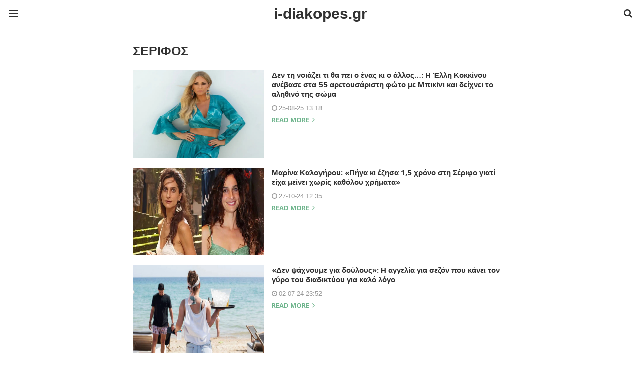

--- FILE ---
content_type: text/html; charset=UTF-8
request_url: https://www.i-diakopes.gr/label/serifos/amp/
body_size: 14126
content:
<!doctype html>
<html ⚡ lang="el">
<head>
	<meta charset="utf-8">
	<meta name="viewport" content="width=device-width">
	<script type="application/ld+json" class="penci-breadcrumb-schema">{"@context":"https:\/\/schema.org\/","@type":"BreadcrumbList","itemListElement":[{"@type":"ListItem","position":1,"item":{"@id":"https:\/\/www.i-diakopes.gr\/amp\/","name":"Home"}},{"@type":"ListItem","position":2,"item":{"@id":"https:\/\/www.i-diakopes.gr\/label\/serifos\/amp\/","name":"\u03a3\u0395\u03a1\u0399\u03a6\u039f\u03a3"}}]}</script><title>Ετικέτα: ΣΕΡΙΦΟΣ | i&#x2d;diakopes.gr</title>
		<link href="https://fonts.gstatic.com" rel="dns-prefetch preconnect" crossorigin>
<link href="https://fonts.googleapis.com" rel="dns-prefetch preconnect" crossorigin>
<link as="script" href="https://cdn.ampproject.org/v0.js" rel="preload">
<link rel="preload" href="https://maxcdn.bootstrapcdn.com/font-awesome/4.7.0/fonts/fontawesome-webfont.woff2?v=4.7.0" as="font" crossorigin>
<script async custom-element="amp-user-notification" src="https://cdn.ampproject.org/v0/amp-user-notification-0.1.js"></script><link rel="stylesheet" id="font-awesome-css" href="https://maxcdn.bootstrapcdn.com/font-awesome/4.7.0/css/font-awesome.min.css" type="text/css" media="all">
<script async custom-element="amp-sidebar" src="https://cdn.ampproject.org/v0/amp-sidebar-0.1.js"></script>
	<script async custom-element="amp-accordion" src="https://cdn.ampproject.org/v0/amp-accordion-0.1.js"></script><link rel="canonical" href="https://www.i-diakopes.gr/label/serifos" />
	<script src="https://cdn.ampproject.org/v0.js" async></script>
	<link rel="stylesheet" href="https://fonts.googleapis.com/css?family=Open+Sans:300,300italic,regular,italic,600,600italic,700,700italic,800,800italic&#038;display=optional">
	<link rel="stylesheet" href="https://fonts.googleapis.com/css?family=Roboto:100,100italic,300,300italic,regular,italic,500,500italic,700,700italic,900,900italic&#038;display=optional">
	<link rel="stylesheet" href="https://fonts.googleapis.com/css?family=Teko:300,400,500,600,700&#038;display=optional">
	<style amp-boilerplate>body{-webkit-animation:-amp-start 8s steps(1,end) 0s 1 normal both;-moz-animation:-amp-start 8s steps(1,end) 0s 1 normal both;-ms-animation:-amp-start 8s steps(1,end) 0s 1 normal both;animation:-amp-start 8s steps(1,end) 0s 1 normal both}@-webkit-keyframes -amp-start{from{visibility:hidden}to{visibility:visible}}@-moz-keyframes -amp-start{from{visibility:hidden}to{visibility:visible}}@-ms-keyframes -amp-start{from{visibility:hidden}to{visibility:visible}}@-o-keyframes -amp-start{from{visibility:hidden}to{visibility:visible}}@keyframes -amp-start{from{visibility:hidden}to{visibility:visible}}</style><noscript><style amp-boilerplate>body{-webkit-animation:none;-moz-animation:none;-ms-animation:none;animation:none}</style></noscript>
	<script type="application/ld+json">{"@context":"http:\/\/schema.org","@type":"WebSite","mainEntityOfPage":"https:\/\/www.i-diakopes.gr\/label\/serifos","publisher":{"@type":"Organization","name":"i-diakopes.gr","logo":{"@type":"ImageObject","url":"\/media\/2020\/07\/logo-i-diakopes.png","height":32,"width":32}},"headline":"29","datePublished":"2019-04-13T00:23:50+00:00","dateModified":"2019-04-13T00:23:50+00:00","author":{"@type":"Person","name":"Newsroom i-diakopes.gr"}}</script>
		
	<style amp-custom>
		*{ outline: none; text-decoration: none; box-sizing: border-box; }textarea, input[type="text"], input[type="email"], input[type="search"], input[type="button"], input[type="submit"]{ -webkit-appearance: none; border-radius: 0; -webkit-border-radius: 0; }.wrap a,.wrap a:active,.wrap a:visited{ text-decoration: none } .penci-google-adsense { margin: 0 0 30px; text-align: center; overflow: hidden; display: block; width: 100%; } strong, b { font-weight: 700; } h1{ font-size: 24px; } h2{ font-size: 20px; } h3{ font-size: 18px; } h4{ font-size: 16px; } h5{ font-size: 14px; } h6{ font-size: 12px; }.nopost-found{font-size: 15px; margin: 1em 0;text-align: center;}.search-label{margin-bottom: 16px;}.screen-reader-text { clip: rect(1px, 1px, 1px, 1px); position: absolute; height: 1px; width: 1px; overflow: hidden; } .screen-reader-text:focus { background-color: #f1f1f1; border-radius: 3px; box-shadow: 0 0 2px 2px rgba(0, 0, 0, 0.6); clip: auto; color: #21759b; display: block; font-size: 14px; font-weight: 700; height: auto; left: 5px; line-height: normal; padding: 15px 23px 14px; text-decoration: none; top: 5px; width: auto; z-index: 100000; }h1, h2, h3, h4, h5, h6 { clear: both; line-height: 1.3; font-family: 'Roboto', sans-serif; font-style: normal; font-weight: 600; } a{ background-color: transparent; transition: color 0.3s; text-decoration: none; vertical-align: baseline; } .byline, .updated:not(.published) { display: none; } .alignright { float: right; } .alignleft { float: left; } .aligncenter { display: block; margin-left: auto; margin-right: auto; }.amp-wp-enforced-sizes { max-width: 100%; margin: 0 auto; } .amp-wp-unknown-size img { object-fit: contain; }.amp-wp-content, .amp-wp-title-bar div { margin: 0 auto; max-width: 1170px; }body { background: #fff; color: #313131; font-size: 15px; line-height: 1.5; text-rendering: optimizeLegibility; -webkit-font-smoothing: antialiased; -moz-osx-font-smoothing: grayscale; word-wrap: break-word; margin: 0; overflow-x: hidden; } body, button, input, select, textarea { font-family: 'Roboto', sans-serif;font-weight: 400;font-size: 14px; } .penci-amp-wrapper { background: #ffffff; max-width: 780px; margin: 0 auto; } .penci-amp-wrapper .amp-slider { background: #ffffff; } p, ol, ul, figure { margin: 0 0 1em; padding: 0; } a,a:visited { color: #6eb48c; } a:hover,a:active,a:focus { color: #313131; } button, .button, input[type="button"], input[type="reset"], input[type="submit"] { border: 1px solid #6eb48c; border-radius: 0; background-color: #6eb48c; color: #ffffff; line-height: 36px; padding: 2px 15px 0; text-align: center; transition: all 0.25s; font-size: 14px; text-transform: uppercase; cursor: pointer; } button:hover, .button:hover, input[type="button"]:hover, input[type="reset"]:hover, input[type="submit"]:hover { opacity: 0.8; border-color: #6eb48c; background-color: #6eb48c; color: #ffffff; } .penci-inline-related-posts .penci-irp-heading { font-size: 16px; font-weight: bold; margin-bottom: 8px; display: block; } .penci-inline-related-posts .penci_post-meta { display: none; } blockquote { color: #313131; background: rgba(127,127,127,.125); border-left: 4px solid #6eb48c; margin: 8px 0 24px 0; padding: 16px; } blockquote p:last-child { margin-bottom: 0; } blockquote.alignleft { margin: 5px 10px 10px 0; } blockquote.alignright { margin: 5px 0 10px 10px; }.amp-wp-meta, .penci-amp-wp-header div, .wp-caption-text, .amp-wp-tax-category, .amp-wp-tax-tag, .amp-wp-comments-link, .penci-amp-footer p, .back-to-top { font-family:'Roboto', sans-serif; } .penci-amp-wp-header { background-color: #ffffff; overflow: hidden; } body.sticky-header { padding-top: 54px; } .sticky-header .penci-amp-wp-header { position: fixed; left: 0; right: 0; top: 0; z-index: 999; display: block; } .site-header .navbar-toggle { font-size: 21px; left: 0; } .penci-amp-wp-header .navbar-search, .penci-amp-wp-header .navbar-toggle, .penci-amp-wp-header .branding { color: #313131; } .penci-amp-wp-header .navbar-search .fa { top: 2px; position: relative; } .penci-amp-wp-header .branding { display: block; text-align: center; font-size: 30px; font-weight: 600; text-decoration: none; font-family: 'Teko', sans-serif; width: 100%; padding: 10px 55px; z-index: 9; height: 54px; line-height: 34px; box-sizing: border-box; } .penci-amp-wp-header .navbar-search, .penci-amp-wp-header .navbar-toggle { font-weight: normal; font-size: 18px; position: absolute; top: 0; z-index: 99; border: none; background: transparent; height: 54px; line-height: 52px; margin: 0; padding: 0; width: 52px; text-align: center; outline: 0; cursor: pointer; -webkit-transition: all .6s ease; -moz-transition: all .6s ease; -o-transition: all .6s ease; transition: all .6s ease; } .penci-amp-wp-header .navbar-toggle { font-size: 21px; left: 0; } .penci-amp-wp-header .navbar-search { font-size: 18px; right: 0; line-height: 48px; } .penci-amp-wp-header div { color: #313131; font-size: 1em; font-weight: 400; margin: 0 auto; padding: 0; position: relative; box-sizing: border-box; height:54px; } .penci-amp-wp-header a { color: #313131; text-decoration: none; } .penci-amp-wp-header .penci-amp-site-icon { padding: 2px 60px; box-sizing: border-box; max-height: 54px; display: flex; align-items: center; justify-content: center; overflow: hidden; } .penci-amp-wp-header .penci-amp-site-icon amp-img{ margin-left: auto; margin-right: auto; display:block; } .wrap { padding: 15px 15px 0; height: 100%; } .img-holder { position: relative; width: 100%; background: #ccc url(images/no-image.jpg); display: inline-block; vertical-align: top; background-repeat: no-repeat; background-position: center center; background-size: cover; -webkit-background-size: cover; -moz-background-size: cover; -o-background-size: cover; height: 100%; transition: transform .3s ease, opacity .3s; transition-timing-function: cubic-bezier(0.39, 0.76, 0.51, 0.56); } .img-holder:before{ display: block; content: ""; width: 100%; padding-top: 66.6667%; background: none ; box-shadow: none ; }.amp-slider{ background: #eee; direction: ltr; } .amp-slider a{ text-decoration: none; } .homepage-slider{ margin: 0 0 0; width: 100%; position: relative; max-width: 100%; }.rtl .amp-featured-slider .content-holder{ direction: rtl; } .amp-featured-slider .img-holder:after{ content: ""; position: absolute; top: 0; left: 0; width: 100%; height: 100%; background: #000; z-index: 1; bottom: 0; right: 0; background: linear-gradient(to bottom, transparent 50%, #000 90%); opacity: 0.9; transition: opacity 0.3s; } .amp-featured-slider .slider-item-not-caption .img-holder:after { content: none; } .gallery-feature-img-single .content-holder span{ color: #fff; } .penci-owl-featured-area .penci-slider__text { text-align: left; position: absolute; bottom: 0; padding: 20px 20px 9px; z-index: 99; } .amp-featured-slider .content-holder{ text-align: center; position: absolute; bottom: 0; padding: 0px 0 15px; z-index: 99; } .amp-featured-slider .content-holder a{ color: #fff; } .amp-featured-slider .content-holder h3{ margin: 20px 0 0; font-size: 22px; }.amp-wp-article { color: #313131; font-weight: 400; margin: 1.5em auto; max-width: 840px; overflow-wrap: break-word; word-wrap: break-word; } .amp-wp-article > p:last-child{ margin-bottom: 0; } .amp-wp-article-header { align-items: center; align-content: stretch; display: flex; flex-wrap: wrap; justify-content: space-between; margin: 1.5em 0 1.5em; } .amp-wp-title { color: #313131; display: block; flex: 1 0 100%; width: 100%; line-height: 1.2; margin-top: 9px; margin-bottom: 6px; } .post-image{ margin-bottom: 20px; } .amp-wp-meta { color: #999999; display: inline-block; flex: 2 1 50%; font-size: .875em; line-height: 1.5em; margin: 0; padding: 0; } .amp-wp-article-header .amp-wp-meta:last-of-type { text-align: right; } .amp-wp-article-header .amp-wp-meta:first-of-type { text-align: left; } .amp-wp-byline amp-img, .amp-wp-byline .amp-wp-author { display: inline-block; vertical-align: middle; } .amp-wp-byline amp-img { border: 1px solid #6eb48c; border-radius: 50%; position: relative; margin-right: 6px; } .amp-wp-posted-on { text-align: right; } .penci-amp-entry-meta{ color: #999999; line-height: 1.6; font-size: 13px; margin-top: 5px; } .penci-amp-entry-meta .entry-meta-item{ margin-right: 15px; display: inline-block; }.penci-amp-entry-meta .penci-amp-pviews{ display: none; }.penci-amp-entry-meta a, .penci-amp-entry-meta span, .penci-amp-entry-meta i { font-size: inherit; color: inherit; text-decoration: none; } .penci-amp-entry-meta i{ margin-right: 3px; }.penci-amp-entry-meta .entry-meta-item:last-child { margin-right: 0; } .amp-wp-article-featured-image { margin: 0 0 1em; } .amp-wp-article-featured-image amp-img { margin: 0 auto; } .amp-wp-article-content { margin: 0; } .amp-wp-article-content ul, .amp-wp-article-content ol { margin-left: 1em; } .amp-wp-article-content amp-img { margin: 0 auto; } .amp-wp-article-content amp-img.alignright, .amp-wp-article-content amp-img.alignleft { margin: 0 0 1em 0; } .amp-wp-article-content amp-img.alignright { display: inline; float: right; margin-left: 1.5em; } .amp-wp-article-content amp-img.alignleft { display: inline; float: left; margin-right: 1.5em; } .wp-caption { padding: 0; } .wp-caption.alignleft { margin-right: 16px; } .wp-caption.alignright { margin-left: 16px; } .wp-caption .wp-caption-text { color: #999999; font-size: 14px; line-height: 1.3; margin: 0; padding: .66em 10px .75em; text-align: center; }amp-iframe, amp-youtube, amp-instagram, amp-vine { background: #dedede; margin: 0 -16px 1.5em; } .amp-wp-iframe-placeholder { background: #dedede url( /app/plugins/penci-soledad-amp/assets/images/placeholder-icon.png ) no-repeat center 40%; background-size: 48px 48px; min-height: 48px; } /* Article Footer Meta */ .amp-wp-article-footer { padding-top: 20px; } .amp-wp-article-footer .amp-wp-meta { display: block; } .penci-amp-tags-links { margin: 10px 0 5px; width: 100%; overflow: hidden; display: block; } .penci-amp-tags-links a { float: left; display: inline-block; min-height: 24px; line-height: 24px; font-size: 10px; font-weight: 700; text-align: left; color: #999999; background: #ececec; transition: all 0.3s; margin: 0 2.5px 5px; text-transform: uppercase; padding-left: 10px; padding-right: 10px; } .penci-amp-tags-links a:hover { color: #999999; background: #ececec; } .penci-amp-tax-category { overflow: hidden; } .penci-amp-tax-category a { font-size: 13px; color: #6eb48c; line-height: 1.2; margin: 0 18px 0 0; padding-right: 10px; display: inline-block; vertical-align: top; background: none; transition: all 0.3s; -webkit-transition: all 0.3s; -moz-transition: all 0.3s; font-weight: normal; margin-bottom: 5px; position: relative; text-decoration: none; } .penci-amp-tax-category a:after { content: ""; display: inline-block; border: 1px solid; font-size: 12px; margin-left: 11px; position: absolute; top: 50%; margin-top: -3px; width: 3px; height: 3px; transform: rotate(45deg); -moz-transform: rotate(45deg); -webkit-transform: rotate(45deg); } .penci-amp-tax-category a:last-child:after { content: none; } .penci-amp-single .penci-social-buttons { margin-top: 19px; margin-bottom: 35px; display: block; border: 1px solid #dedede; padding: 10px 15px; } .penci-social-buttons .penci-social-share-text { text-transform: uppercase; font-weight: 700; margin-right: 20px; font-size: 14px; } .penci-social-buttons .penci-social-item { display: inline-block; margin: 5px 9px 5px 0; font-size: 14px; font-weight: normal; line-height: 32px; text-align: left; color: #ffffff; text-transform: none; height: 32px; border: 0; background-color: #0d47a1; padding: 0 12px; transition: opacity 0.3s; border-radius: 0; vertical-align: middle; } .penci-social-buttons .penci-social-item:last-child{ margin-right: 0; } .penci-social-buttons .penci-social-item .dt-share { display: none; } .penci-social-buttons .penci-social-item.twitter { background-color: #40c4ff; } .penci-social-buttons .penci-social-item.google_plus { background-color: #eb4026; } .penci-social-buttons .penci-social-item.instagram { background-color: #417096; } .penci-social-buttons .penci-social-item.pinterest { background-color: #C92228; } .penci-social-buttons .penci-social-item.vk{ background-color: #5181b8; } .penci-social-buttons .penci-social-item.ok{ background-color: #F18F00; } .penci-social-buttons .penci-social-item.pocket{ background-color: #ef4056; } .penci-social-buttons .penci-social-item.skype{ background-color: #00aff0; }.penci-social-buttons .penci-social-item.email { background-color: #a7a7a7; } .penci-social-buttons .penci-social-item.linkedin { background-color: #0077B5; } .penci-social-buttons .penci-social-item.tumblr { background-color: #34465d; } .penci-social-buttons .penci-social-item.reddit { background-color: #ff4500; } .penci-social-buttons .penci-social-item.stumbleupon { background-color: #ee4813; } .penci-social-buttons .penci-social-item.whatsapp { background-color: #00c853; } .penci-social-buttons .penci-social-item.telegram { background-color: #179cde; }.penci-post-pagination { width: 100%; margin: 0; overflow: hidden; padding: 0 0 30px; } .penci-post-pagination .prev-post-title { margin-top: -8px; } .penci-post-pagination span { color: #999999; display: inline-block; font-size: 10px; font-weight: bold; line-height: 2.4; text-transform: uppercase; } .penci-post-pagination span i { margin-right: 6px; } .penci-post-pagination span i.fa-angle-right { margin: 0 0 0 6px; } .penci-post-pagination h5 { font-size: 15px; line-height: 1.33; margin: 0; padding: 0 15px 0 0; position: relative; } .penci-post-pagination h5.next-title { padding: 0 0 0 15px; } .penci-post-pagination a { color: #6eb48c; } .penci-post-pagination a:hover { color: #6eb48c; } .pagi-text { margin-top: 6px; } .penci-post-pagination .prev-post, .penci-post-pagination .next-post { width: 100%; padding: 0; text-align: center; } .penci-post-pagination .prev-post + .next-post { padding-top: 20px; margin-top: 20px; padding-left: 0; width: 100%; border-top: 1px solid #dedede; } .penci-ajax-more .penci-block-ajax-more-button { width: 100%; } .penci-post-related{ border-top: 1px solid #dedede; overflow: hidden; margin: 0 0 20px; padding: 22px 0 0px; width: 100%; } .penci-amp-single .post-title-box { margin-bottom: 13px; } .post-title-box .post-box-title { font-size: 18px; text-transform: uppercase; position: relative; z-index: 10; display: inline-block; margin: 0; line-height: 1.67; color: #313131; } .penci-post-related .post-related_content { margin-left: -10px; margin-right: -10px; overflow: hidden; } .penci-post-related .post-related_content:after { content: " "; display: block; clear: both; width:100%; } .penci-post-related .item-related { width: 33.3333%; float: left; padding: 0 10px; } .penci-post-related .item-related h4 { margin: 15px 0 0; font-size: 15px; font-weight: 600; line-height: 1.3; } .penci-post-related .item-related h4 a{ color: #313131; } .amp-wp-comments-link { color: #999999; font-size: .875em; line-height: 1.5em; text-align: center; margin: 2.25em 0 1.5em; } .amp-wp-comments-link a { border-style: solid; border-color: #dedede; border-width: 1px 1px 2px; border-radius: 4px; background-color: transparent; color: #6eb48c; cursor: pointer; display: block; font-size: 14px; font-weight: 600; line-height: 18px; margin: 0 auto; max-width: 200px; padding: 11px 16px; text-decoration: none; width: 50%; -webkit-transition: background-color 0.2s ease; transition: background-color 0.2s ease; } .penci-amp-archive-page-header { padding: 15px 0px 9px; margin: 0 0 15px; font-weight: 500; position: relative; } .penci-amp-taxonomy-description { font-size: 13px; font-weight: normal; line-height: 1.5; margin-top: 10px; color: #777; } .penci-amp-taxonomy-description p{ margin:0; font-size: inherit; font-weight: inherit; color: inherit; } .penci-amp-archive-page-header .pre-title { font-size: 14px; margin-bottom: 3px; font-weight: 400; color: #868686; text-transform: capitalize; } .penci-amp-archive-page-header .archive-title { margin: 0; font-size: 25px; text-transform: capitalize; color: #313131; }.penci-archive__list_posts.listing-1 .article_content, .penci-archive__list_posts.listing-3 .article_content{ display: -webkit-box; display: -webkit-flex; display: -ms-flexbox; display: flex; -webkit-box-align: start; -webkit-align-items: flex-start; -ms-flex-align: start; align-items: flex-start; } .penci-archive__list_posts .penci-post-item{ margin-top: 20px; } .penci-archive__list_posts .penci-post-item-1{ margin-top: 0; } .penci-archive__list_posts .entry-media a, .penci-archive__list_posts .entry-media img{ display: block; } .penci-archive__list_posts.listing-1 .entry-media, .penci-archive__list_posts.listing-3 .entry-media{ margin-right: 15px; width: 35%; } .penci-archive__list_posts .penci-post-thumb{ width:100%; height: auto; } .penci-archive__list_posts.listing-1 .entry-text, .penci-archive__list_posts.listing-3 .entry-text{ flex: 1; } .penci-archive__list_posts.listing-1 .penci__post-title, .penci-archive__list_posts.listing-3 .penci__post-title{ font-size: 14px; margin-top: 0; margin-bottom: 0; position: relative; font-weight: 500; font-family: 'Roboto', sans-serif; }.penci-archive__list_posts .penci__post-title a{ color: #313131; text-decoration: none; } .penci-archive__list_posts .penci__post-title a:hover{ color: #6eb48c; } .penci-amp-wrapper .penci-archive__list_posts.listing-1 .post-excerpt, .penci-amp-wrapper .penci-archive__list_posts.listing-3 .post-excerpt{ display: none; } .penci-archive__list_posts .entry-meta{ margin-top: 9px; color: #999999; font-size: 13px; display:block; }.penci-archive__list_posts .entry-meta span{margin-right: 10px;color:inherit;}.penci-archive__list_posts .entry-meta span:last-child{margin-right:0;}.penci-archive__list_posts .entry-meta span a{ color: inherit; }.penci-archive__list_posts .penci-posted-on a{ color: inherit; } .penci-archive__list_posts .entry-meta .fa{ margin-right: 3px; } .penci-archive__list_posts .post-excerpt p:last-child{ margin-bottom:0; } .penci-archive__list_posts.listing-2 a.post-read-more, .penci-archive__list_posts.listing-3 .penci-post-item-1 a.post-read-more { margin-top: 10px; display: block; } .penci-archive__list_posts a.post-read-more { font-family: 'Roboto', sans-serif; font-weight: 600; text-decoration: none; padding: 0; border-radius: 33px; display: inline-block; line-height: 24px; margin-top: 8px; text-transform: uppercase; border: 0; padding: 0; font-size: 13px; line-height: 1; } .penci-archive__list_posts a.post-read-more .fa { margin-left: 3px; font-size: 15px; vertical-align: middle; top: -2px; position: relative; } .penci-archive__list_posts.listing-2 .penci__post-title, .penci-archive__list_posts.listing-3 .penci-post-item-1 .penci__post-title{ font-size: 17px; margin-top: 10px; margin-bottom: 0; position: relative; font-weight: 500; font-family: 'Roboto', sans-serif; } .penci-archive__list_posts.listing-2 .post-excerpt, .penci-archive__list_posts.listing-3 .penci-post-item-1 .post-excerpt{ font-size: 14px; line-height: 1.71; color: #666666; display:block; margin-top: 5px; } .penci-archive__list_posts.listing-2 .post-excerpt .link-more, .penci-archive__list_posts.listing-3 .penci-post-item-1 .post-excerpt .link-more{ display:none; } .penci-archive__list_posts.listing-3 .penci-post-item-1 .article_content { display:block; } .penci-archive__list_posts.listing-3 .penci-post-item-1 .entry-media { margin-right: 0; width: 100%; } .meta-none{ display: none; }.meta-show{ display: inline-block; }.penci-amp-comment { border-top: 1px solid #dedede; padding-top: 21px; margin-top: 26px; } .penci-post-item + .post-comments h3.comment-reply-title { padding-top: 0; } h3.comment-reply-title { padding-top: 32px; } .penci-comments-button { margin-top: 20px; padding-top: 20px; border-top: 1px solid #dedede; } .penci-comments-button a { display: block; width: 50%; margin-right: auto; margin-left: auto; line-height: 38px; padding: 0px 15px 0; font-weight: bold; } .penci-comments-button + .post-comments { display: none; } .penci-comments-button + .post-comments .comment-reply-title, .penci-post-related + .post-comments .comment-reply-title, .penci-post-related + .post-comments .post-title-box { margin-top: 20px; border-top: 1px solid #dedede; } .comments .comment { border-top: 1px solid #dedede; } .comments .comment .comment { border-top: 1px solid #dedede; } .comments > .comment:first-child, .comments .comment > .comment:first-child { border-top: none; } .thecomment { padding-top: 20px; padding-bottom: 0; display: table; width: 100%; } .comments > .comment:first-child > .thecomment { padding-top: 0; } .thecomment .author-img { display: none; } .thecomment .comment-text { margin-left: 0; position: relative; } .thecomment .comment-text span.author, .thecomment .comment-text span.author a { display: block; margin-top: -3px; margin-bottom: 5px; font-family: "Mukta Vaani", sans-serif; font-size: 18px; font-weight: bold; line-height: 1.33; text-align: left; color: #313131; } .thecomment .comment-text span.author a { display: inline-block; margin: 0; } .thecomment .comment-text span.author a:hover { color: #6eb48c; } .thecomment .comment-text span.date { font-size: 12px; color: #999999; display: block; } .thecomment .comment-text span.date i { margin-right: 5px; } .thecomment .comment-text em { font-size: 12px; display: block; color: orange; letter-spacing: 1px; margin: 5px 0 0; } .thecomment .comment-text em i { font-size: 14px; color: #f3bd00; } .thecomment .comment-content { margin: 15px 0; } .thecomment .comment-text span.reply { display: none; } .post-comments span.reply a { font-size: 11px; color: #999999; margin-left: 18px; font-family: "Raleway", sans-serif; font-weight: 500; -o-transition: .3s; -moz-transition: .3s; -webkit-transition: .3s; transition: .3s; text-transform: uppercase; line-height: 1; display: inline-block; text-align: center; } .post-comments span.reply a:hover { color: #6eb48c; } .comments .comment + #respond { margin-bottom: 20px; } #respond { overflow: hidden; position: relative; } .no-comment-yet #respond { padding-top: 0; border-top: 0; } #respond h3 { font-size: 18px; text-transform: uppercase; position: relative; z-index: 10; display: inline-block; margin: 0; width: 100%; font-size: 18px; font-weight: bold; line-height: 1.67; color: #313131; margin-bottom: 13px; } #respond h3 a { color: #000; display: inline-block; } #respond h3 small a { text-transform: uppercase; font-size: 12px; color: #999999; padding: 0; margin-left: 7px; letter-spacing: 0; -o-transition: .3s; -ms-transition: .3s; -moz-transition: .3s; -webkit-transition: .3s; transition: .3s; font-weight: 500; position: absolute; right: 0; } #respond #cancel-comment-reply-link { font-size: 11px; font-family: 'Roboto', sans-serif; font-weight: normal; } #respond h3 small a:hover { color: #313131; } #respond form#commentform, form.wpcf7-form { margin-left: -10px; margin-right: -10px; } .mc4wp-form label { text-align: left; margin-bottom: 10px; } #respond p.comment-form-author, #respond p.comment-form-email, #respond p.comment-form-url, .wpcf7 p.name, .wpcf7 p.email, .wpcf7 p.subject { width: 100%; padding: 0 10px; float: left; display: inline-block; margin: 0; } #respond p.comment-form-comment, .wpcf7 p.message { clear: both; margin: 0 10px; }form.comment-form > p, form.comment-form > div, form.comment-form > input, form.comment-form > textarea, form.comment-form > label, form.comment-form > span, form.wpcf7-form > div, form.wpcf7-form > p, form.wpcf7-form > input, form.wpcf7-form > textarea, form.wpcf7-form > label, form.wpcf7-form > span, form#commentform > p, form#commentform > div, form#commentform > input, form#commentform > textarea, form#commentform > label, form#commentform > span { margin: 0 14px; } form#commentform > input[type="checkbox"] { margin-left: 14px; margin-right: 14px; } .captchaSizeDivLarge { clear: both; } label#captcha_code_label { display: inline-block; } .woocommerce div.product .woocommerce-tabs .panel #respond p.comment-form-author, .woocommerce div.product .woocommerce-tabs .panel #respond p.comment-form-email { padding: 0; } .penci-amp-single-product .entry-meta-hide, .woocommerce .penci-product-item .entry-meta-hide { display: none; } .woocommerce #review_form #respond p { margin: 10px 14px; } .woocommerce #review_form #respond p.stars { margin-left: 0; margin-right: 0; } #respond label, .wpcf7 label { color: #939393; font-size: 12px; display: block; text-transform: uppercase; font-weight: bold; letter-spacing: 1px; margin-bottom: 8px; } #respond p.form-submit, .wpcf7 p.submit { margin: 0 10px; } .button.add-comment, #respond input, .wpcf7 input, .widget_wysija input { padding: 12px 19px 11px; max-width: 100%; border: 1px solid #dedede; margin-bottom: 19px; width: 100%; max-height: 40px; font-size: 12px; line-height: 1.3; color: #999999; } .wpcf7 input[type="checkbox"]{ width: auto; } #respond input:focus, .wpcf7 input:focus { outline: none; } .jetpack_subscription_widget #subscribe-email input { width: 100% ; padding: 12px 19px 11px; margin-top: 10px; } #respond textarea, .wpcf7 textarea { padding: 12px 19px 11px; border: 1px solid #dedede; width: 100%; min-height: 120px; font-size: 12px; margin-bottom: 19px; outline: none; vertical-align: top; font-size: 12px; line-height: 1.3; background: transparent; color: #999999; } #respond textarea:focus, .wpcf7 textarea:focus { outline: none; } .button.add-comment, #respond #submit, .wpcf7 input[type="submit"], .widget_wysija input[type="submit"] {     text-decoration: none;text-transform: uppercase; border-radius: 0; display: inline-block; transition: all .3s; cursor: pointer; width: auto; min-width: 91px; margin: 0; border: none; line-height: 1; font-size: 14px; font-weight: bold; color: #ffffff; } .button.add-comment, #respond #submit:hover, .wpcf7 input[type="submit"]:hover, .widget_wysija input[type="submit"]:hover { color: #fff; } .contact-form input[type=email], .contact-form input[type=text] { max-width: 300px; width: 100%; padding: 10px 15px; }.penci-amp-footer { border-top: 1px solid #dedede; margin: calc(1.5em - 1px) -15px 0; clear: both; } .penci-amp-footer-nav { padding: 7px 15px; } .penci-amp-footer .penci-amp-footer-container { margin: 0 auto; max-width: calc(840px - 32px); padding: 0; position: relative; } .penci-footer-navigation { list-style: none; margin: 0; padding: 0; text-align: center; } .penci-footer-navigation li { display: inline-block; margin: 0 8px 5px; line-height: 1.3; } .penci-footer-navigation ul.sub-menu{ display: none; } .penci-footer-navigation a { color: #313131; font-family: 'Roboto', sans-serif; font-weight: 400; font-size: 14px; } .penci-footer-navigation a:hover { color: #6eb48c; } .penci-footer-navigation li li { display: none; } .penci-footer-navigation .fa { margin-right: 5px; } .penci-amp-footer h2 { font-size: 1em; line-height: 1.375em; margin: 0 0 .5em; } .penci-amp-footer p { color: #999999; font-size: .8em; margin: 0 85px 0 0; } .penci-amp-footer a { text-decoration: none; } .footer__copyright_menu a{ color : #fff; } .footer__copyright_menu a:hover { color: #6eb48c; } .back-to-top { bottom: 1.275em; font-size: .8em; font-weight: 600; line-height: 2em; position: absolute; right: 16px; top:7px; } .back-to-top .fa{ margin-left: 5px; } .penci-amp-main-link { text-align: center; padding: 17px 10px; } .penci-amp-main-link a { color: #ffffff; text-decoration: none; padding: 1px 14px 0; display: inline-block; border: 0; border-radius: 0; line-height: 28px; font-size: 11px; font-weight: 400; transition: all 0.3s; letter-spacing: 0; text-transform: uppercase; background: #6eb48c; } .penci-amp-main-link .fa{ padding-right: 2px; font-size: 10px; } .penci-amp-main-link a:hover { opacity: 0.8; } .footer__copyright_menu {min-height: 36px;clear: both; overflow: hidden; background: #212121; padding-left: 15px; position: relative; padding-top: 11px; padding-bottom: 11px; line-height: 1.3; text-align: left; color: #414141; }.sidebar-nav-social .screen-reader-text { clip: rect(1px, 1px, 1px, 1px); position: absolute; height: 1px; width: 1px; overflow: hidden; } .mobile-sidebar { padding: 5px 15px 15px; width:270px; max-width: 100%; background :#fff; } .mobile-sidebar::-webkit-scrollbar { width: 6px; background: #848484; } .mobile-sidebar::-webkit-scrollbar-thumb { background-color: #313131; border-radius:0; -webkit-border-radius:0; -moz-border-radius:0; } .mobile-sidebar::-webkit-scrollbar-corner { background-color: #DEDEDE; } #close-sidebar-nav { border: 0; background: transparent; position: absolute; top: 5px; right: 10px; z-index: 100; padding:0; } #close-sidebar-nav i { width: 24px; height: 24px; background-color: #fff; line-height: 24px; text-align: center; border-radius: 12px; font-size: 14px; vertical-align: top; color: #313131; } .mobile-sidebar .mobile-navigation { clear: both; } .mobile-sidebar .primary-menu-mobile { margin: 0; padding: 0; list-style: none; } .mobile-sidebar .primary-menu-mobile li > ul, .mobile-sidebar .primary-menu-mobile li > ol { margin-bottom: 0; } .mobile-sidebar .primary-menu-mobile li { display: block; border-bottom: 1px solid #dedede; } .mobile-sidebar .primary-menu-mobile > li:last-child, .mobile-sidebar .primary-menu-mobile ul > li:last-child { border-bottom: none; } .mobile-sidebar .primary-menu-mobile li.penci-mega-menu .dropdown-toggle, .mobile-sidebar .primary-menu-mobile li.penci-mega-menu .sub-menu{ display: none; } .mobile-sidebar .primary-menu-mobile li. { position: relative; } .mobile-sidebar .primary-menu-mobile li a { font-size: 14px; font-weight: normal; letter-spacing: 0; text-transform: uppercase; color: #212121; margin: 0; position: relative; padding: 12px 0 12px 0; display: block; line-height: 1.3em; text-decoration: none; } .mobile-sidebar .primary-menu-mobile li.menu-item-has-children a { padding-right: 17px; } .mobile-sidebar .primary-menu-mobile li a:hover { color: #6eb48c; } .mobile-sidebar .primary-menu-mobile li a > i { display: none; } .mobile-sidebar ul.sub-menu { border-top: 1px solid #dedede; padding: 10px 0 10px 12px; margin-left: 0; } .mobile-sidebar ul.sub-menu ul.sub-menu { border: none; padding: 5px 0 5px 12px; padding-right: 0; margin-left: 0; } .mobile-sidebar ul.sub-menu li { overflow: hidden; border: none; } .mobile-sidebar ul.sub-menu li a { margin: 0 0 0 0; padding: 10px 0; transition: all 0.3s; -webkit-transition: all 0.3s; -moz-transition: all 0.3s; } .mobile-sidebar .primary-menu-mobile .dropdown-toggle { text-decoration: none; position: absolute; top: 0; right: 0; z-index: 20; font-size: 17px; font-style: normal; text-align: right; padding: 11px 0 11px 5px; line-height: 1; transition: all 0.3s; color: #212121; } .mobile-sidebar .primary-menu-mobile .sub-menu li a .dropdown-toggle { padding: 8px 0 8px 5px; } .mobile-sidebar .primary-menu-mobile .sub-menu li a .dropdown-toggle { padding: 8px 0 8px 5px; } .mobile-sidebar .penci-amphtml-accordion-header { background-color: transparent; border: 0; } .mobile-sidebar .primary-menu-mobile li.toggled-on > a, .mobile-sidebar .primary-menu-mobile li.toggled-on > .dropdown-toggle, .mobile-sidebar .primary-menu-mobile li.current-menu-item > a, .mobile-sidebar .primary-menu-mobile li.current-menu-item > .dropdown-toggle { color: #313131; } .mobile-sidebar #sidebar-nav-logo { max-width: 230px; padding: 20px 0 0; text-align: center; margin: 0; position: relative; overflow: hidden; font-size: 2em; } .mobile-sidebar #sidebar-nav-logo a { font-family: "Teko", sans-serif; font-weight: 700; line-height: 1; color: #313131; padding: 0; margin: 0; text-decoration: none; } .mobile-sidebar .sidebar-nav-social { margin: 0 0 43px 0; padding: 0 10px; text-align: center; } .mobile-sidebar .sidebar-nav-social .inner-header-social { display: inline-block; vertical-align: top; position: relative; } .mobile-sidebar .sidebar-nav-social a { float: left; display: inline-block; vertical-align: top; margin-right: 13px; color: #212121; } .mobile-sidebar .sidebar-nav-social a:hover { color: #6eb48c; }body.penci-amp-body.search-results .penci-search-form.empty { padding: 35px 0; border-bottom: none; min-height: 250px; } .penci-search-form { font-family: 'Roboto', sans-serif; font-size: 16px; padding: 0 0 18px; margin: 0 0 6px; } .penci-search-form label { display: block; padding: 0 0 10px; color: #313131; } .penci-search-form .search-input-submit { position: relative; } .penci-search-form .search-field { -webkit-box-shadow: inset 0 1px 1px rgba(0,0,0,.075); -moz-box-shadow: inset 0 1px 1px rgba(0,0,0,.075); box-shadow: inset 0 1px 1px rgba(0,0,0,.075); background: transparent; display: block; border: 1px solid #dedede; font-size: 15px; padding: 0 100px 0 18px; line-height: 36px; width: 100%; border-radius: 0; -webkit-appearance: textfield; color: #313131; } .penci-search-form .search-submit { position: absolute; top: 0; right: 0; bottom: 0; width: auto; text-transform: uppercase; border: none; cursor: pointer; line-height: 38px; padding: 0 22px; border-radius: 0; } .penci-search-form + .penci-archive__list_posts { border-top:1px solid #dedede; padding-top: 20px; }.pagination { clear: both; overflow: hidden; text-align: center; padding: 20px 0 9px; width: 100%; font-size: 12px; font-weight: 600; } .pagination .nav-links { display: inline-block; margin: -2px -2px 0; vertical-align: top; text-align: center; margin-left: auto; margin-right: auto; } .pagination a, .pagination span.page-numbers { margin-left: 2px; margin-right: 2px; margin-top: 2px; float: left; display: inline-block; background: transparent; border: solid 1px #dedede; color: #313131; min-width: 30px; height: 30px; line-height: 28px; transition: all 0.3s; text-decoration: none; box-sizing: border-box; } .pagination span.current, .pagination a:hover { background: #6eb48c; border-color: #6eb48c; color: #ffffff; } .penci-amp-error-404 { text-align: center; padding-bottom:10px; } #penci-disable-amp-accordion { display: none; }.post-title-box{margin-bottom: 13px;}.penci-featured-cats-wrap .post-title-box a{ color: #313131; }.penci-featured-cats-wrap:not(.penci-fcats-after){border-bottom: 1px solid #dedede;margin-bottom: 20px; padding-bottom: 20px;}.amp-wp-article-content .blocks-gallery-grid {list-style: none; }.fcatblposts .penci-featured-cats-wrap{margin: 20px 0 0 0; padding: 20px 0 0 0; border-top: 1px solid #dedede; border-bottom: 0;}@media only screen and (max-width : 680px) { .amp-featured-slider .content-holder h3 { font-size: 15px; } }@media only screen and (max-width : 480px){ .penci-search-form .search-submit { padding: 0 15px; } .amp-featured-slider .img-holder:before { padding-top: 80%; } .amp-featured-slider .content-holder{ padding-left: 15px; padding-right:15px; width: 100%; } .penci-archive__list_posts.listing-1 .entry-media, .penci-archive__list_posts.listing-3 .entry-media { width: 108px; } .penci-post-related .item-related { width: 100%; margin-bottom: 20px; } .penci-post-related .item-related:last-child { margin-bottom: 0; } #respond p.comment-form-author, #respond p.comment-form-email, #respond p.comment-form-url, .wpcf7 p.name, .wpcf7 p.email, .wpcf7 p.subject { width:100%; } .penci-archive__list_product .penci-product-item { width: 100%; padding: 20px 10px 0; float: left; } .penci-amp-single-product .product-thumbnails, .penci-amp-single-product .product-thumbnails + .entry-summary { width:100%; padding-left: 0; } }@media only screen and (min-width : 600px){ .amp-featured-slider .content-holder { left: 26px; right: 26px; } }h1, h2, h3, h4, h5, h6, .mobile-sidebar .primary-menu-mobile li a, .penci-archive__list_posts.listing-1 .penci__post-title, .penci-archive__list_posts.listing-3 .penci__post-title, .penci-archive__list_posts.listing-2 .penci__post-title, .penci-archive__list_posts.listing-3 .penci-post-item-1 .penci__post-title, .penci-archive__list_posts a.post-read-more, .penci-footer-navigation a, .penci-search-form, #respond h3, .penci-post-related .item-related h4, #respond #cancel-comment-reply-link { font-family: 'Open Sans', sans-serif;font-weight: 700; }.penci-post-pagination h5, .penci-post-related .item-related h4, .penci-archive__list_posts.listing-1 .penci__post-title, .penci-archive__list_posts.listing-3 .penci__post-title, .penci-archive__list_posts.listing-2 .penci__post-title, .penci-archive__list_posts.listing-3 .penci-post-item-1 .penci__post-title{ font-size:15px; }
		/* Inline styles */
.amp-wp-inline-e39ccaae4606584d74af0150f6bbbb11{border-bottom:3px solid #3f51b5;border-top:3px solid #3f51b5;margin-bottom:10px;margin-top:10px;padding-bottom:10px;}.amp-wp-inline-91763e8eb475b6b2c4bc9c8d8d6835d4{padding-left:11px;}.amp-wp-inline-6e5e26e802605350523b8428d8b9dfdc{background-image:url(/media/12/46/oute-synachi-oute-vichas-afto-einai-to-1o-symptoma-tis-gripis-a-emfanizetai-poly-xafnika-kai-se-exantlei-me-tin-mia-des-poio-einai.jpg);}.amp-wp-inline-642e6bdfad4f5687e9519c9e16673ae9{font-size:22px;font-weight:bold;margin-bottom:10px;}.amp-wp-inline-8a735d9798c78d9cec75fe2bdb2afd0d{min-height:1px;text-align:center;}			</style>
</head>

<body class="archive tag tag-serifos tag-516 penci-amp-body sticky-header soledad-ver-8-4-0 pclight-mode pcmn-drdw-style-fadein_down pchds-showup elementor-default">
<amp-sidebar id="penci_sidebar" class="mobile-sidebar" layout="nodisplay" side="left">
	<button id="close-sidebar-nav" on="tap:penci_sidebar.close" class="ampstart-btn caps m2"><i class="fa fa-close"></i></button>
	<div id="sidebar-nav-logo">
				<a href="https://www.i-diakopes.gr/amp"
		   class="sidebar-branding text-logo ">
			i-diakopes.gr		</a>
	</div>
			<div class="header-social sidebar-nav-social">
			<div class="inner-header-social">
									<a href="https://www.facebook.com/PenciDesign" rel="nofollow" target="_blank"><i class="fa fa-facebook"></i></a>
													<a href="https://twitter.com/PenciDesign" rel="nofollow" target="_blank"><i class="fa fa-twitter"></i></a>
													<a href="#" rel="nofollow" target="_blank"><i class="fa fa-instagram"></i></a>
													<a href="#" rel="nofollow" target="_blank"><i class="fa fa-pinterest"></i></a>
													<a href="#" rel="nofollow" target="_blank"><i class="fa fa-linkedin"></i></a>
																									<a href="#" rel="nofollow" target="_blank"><i class="fa fa-youtube-play"></i></a>
																																																																																																							</div>
		</div>
	
	<nav id="primary-menu-mobile" itemscope itemtype="http://schema.org/SiteNavigationElement" class="mobile-navigation primary-menu-mobile penci-amp-menu"><li id="menu-item-73631" class="menu-item menu-item-type-custom menu-item-object-custom menu-item-home ajax-mega-menu menu-item-73631"><a href="https://www.i-diakopes.gr/amp/" data-prefetch="true">Αρχική</a></li>
<li id="menu-item-73632" class="menu-item menu-item-type-taxonomy menu-item-object-category ajax-mega-menu menu-item-73632"><a href="https://www.i-diakopes.gr/eidiseis-live/amp/" data-prefetch="true">Ειδήσεις</a></li>
<li id="menu-item-103490" class="menu-item menu-item-type-taxonomy menu-item-object-category ajax-mega-menu menu-item-103490"><a href="https://www.i-diakopes.gr/lifestyle/amp/" data-prefetch="true">Lifestyle</a></li>
<li id="menu-item-73633" class="menu-item menu-item-type-taxonomy menu-item-object-category ajax-mega-menu menu-item-73633"><a href="https://www.i-diakopes.gr/kairos-simera/amp/" data-prefetch="true">Καιρός</a></li>
<li id="menu-item-73634" class="menu-item menu-item-type-taxonomy menu-item-object-category ajax-mega-menu menu-item-73634"><a href="https://www.i-diakopes.gr/seismos-tora/amp/" data-prefetch="true">Σεισμός</a></li>
<li id="menu-item-73635" class="menu-item menu-item-type-taxonomy menu-item-object-category ajax-mega-menu menu-item-73635"><a href="https://www.i-diakopes.gr/syntages/amp/" data-prefetch="true">Γαστρονομία</a></li>
<li id="menu-item-73636" class="menu-item menu-item-type-taxonomy menu-item-object-category ajax-mega-menu menu-item-73636"><a href="https://www.i-diakopes.gr/diakosmisi/amp/" data-prefetch="true">Αρχιτεκτονική &#8211; Διακόσμηση</a></li>
<li id="menu-item-73637" class="menu-item menu-item-type-taxonomy menu-item-object-category ajax-mega-menu menu-item-73637"><a href="https://www.i-diakopes.gr/ergasiaka-epidomata/amp/" data-prefetch="true">Εργασιακά</a></li>
<li id="menu-item-73638" class="menu-item menu-item-type-taxonomy menu-item-object-category menu-item-has-children ajax-mega-menu menu-item-73638"><amp-accordion><section><h6 class="penci-amphtml-accordion-header"><a href="https://www.i-diakopes.gr/taxidiotikes-prosfores/amp/" data-prefetch="true">Ταξίδια προσφορές</a><span class="dropdown-toggle fa fa-angle-down"></span></h6>
<div>

<ul class="sub-menu">
	<li id="menu-item-73697" class="menu-item menu-item-type-post_type menu-item-object-page ajax-mega-menu menu-item-73697"><a href="https://www.i-diakopes.gr/aeroporika-eisitiria/amp/" data-prefetch="true">Αεροπορικά Εισιτήρια</a></li>
	<li id="menu-item-73639" class="menu-item menu-item-type-taxonomy menu-item-object-category ajax-mega-menu menu-item-73639"><a href="https://www.i-diakopes.gr/taxidiotikes-prosfores/paketa-diakopon/amp/" data-prefetch="true">Πακέτα διακοπών</a></li>
</div>
</section></amp-accordion></ul>
</li>
<li id="menu-item-73640" class="menu-item menu-item-type-taxonomy menu-item-object-category menu-item-has-children ajax-mega-menu menu-item-73640"><amp-accordion><section><h6 class="penci-amphtml-accordion-header"><a href="https://www.i-diakopes.gr/toyrismos/amp/" data-prefetch="true">Τουρισμός</a><span class="dropdown-toggle fa fa-angle-down"></span></h6>
<div>

<ul class="sub-menu">
	<li id="menu-item-73641" class="menu-item menu-item-type-taxonomy menu-item-object-category ajax-mega-menu menu-item-73641"><a href="https://www.i-diakopes.gr/toyrismos/toyristikoi-proorismoi/amp/" data-prefetch="true">Προορισμοί</a></li>
	<li id="menu-item-73642" class="menu-item menu-item-type-taxonomy menu-item-object-category ajax-mega-menu menu-item-73642"><a href="https://www.i-diakopes.gr/toyrismos/estiatoria/amp/" data-prefetch="true">Διασκέδαση &#8211; Φαγητό</a></li>
	<li id="menu-item-73643" class="menu-item menu-item-type-taxonomy menu-item-object-category ajax-mega-menu menu-item-73643"><a href="https://www.i-diakopes.gr/toyrismos/kafe/amp/" data-prefetch="true">Διασκέδαση &#8211; Καφέ</a></li>
</div>
</section></amp-accordion></ul>
</li>
<li id="menu-item-586698" class="menu-item menu-item-type-taxonomy menu-item-object-category ajax-mega-menu menu-item-586698"><a href="https://www.i-diakopes.gr/theseis-ergasias/amp/" data-prefetch="true">Θέσεις εργασίας</a></li>
</nav></amp-sidebar>

<div class="penci-amp-wrapper">
	<header id="#top" itemscope itemtype="https://schema.org/WPHeader" class="site-header penci-amp-wp-header">
	<div>
		<button class="fa fa-bars navbar-toggle" on="tap:penci_sidebar.toggle"></button>
				<a href="https://www.i-diakopes.gr/amp" class="branding  text-logo ">i-diakopes.gr</a>
				<a href="https://www.i-diakopes.gr/amp/?s" class="navbar-search"><i class="fa fa-search" aria-hidden="true"></i></a>
	</div>
</header>	<div class="wrap">
		<header class="penci-amp-archive-page-header">
	<h1 class="archive-title">ΣΕΡΙΦΟΣ</h1></header>
				<div class="penci-archive__list_posts listing-1 penci_amp_archive_listing">		<article class="penci-post-item penci-post-item-1 post-652564 post type-post status-publish format-standard has-post-thumbnail hentry category-toyristikoi-proorismoi tag-instagram tag-elli-kokkinou tag-kalokairines-diakopes tag-bikini tag-periodeia tag-serifos">
			<div class="article_content">
				<div class="entry-media">
					<a class="penci-link-post" href="https://www.i-diakopes.gr/toyrismos/toyristikoi-proorismoi/den-ti-noiazei-ti-tha-pei-o-enas-ki-o-allos-i-elli-kokkinou-anevase-sta-55-aretousaristi-foto-me-mpikivi-kai-deichnei-to-alithino-tis-soma/amp/"><amp-img data-hero class="penci-post-thumb" src="/media/13/11/den-ti-noiazei-ti-tha-pei-o-enas-ki-o-allos-i-elli-kokkinou-anevase-sta-55-aretousaristi-foto-me-mpikivi-kai-deichnei-to-alithino-tis-soma.jpg" alt="" width="480" height="320" layout="responsive"></amp-img></a>
				</div>
				<div class="entry-text">
					<h3 class="penci__post-title entry-title">
						<a href="https://www.i-diakopes.gr/toyrismos/toyristikoi-proorismoi/den-ti-noiazei-ti-tha-pei-o-enas-ki-o-allos-i-elli-kokkinou-anevase-sta-55-aretousaristi-foto-me-mpikivi-kai-deichnei-to-alithino-tis-soma/amp/" title="Δεν τη νοιάζει τι θα πει ο ένας κι ο άλλος…: Η Έλλη Κοκκίνου ανέβασε στα 55 αρετουσάριστη φώτο με Mπικivι και δείχνει το αληθινό της σώμα">
							Δεν τη νοιάζει τι θα πει ο ένας κι ο άλλος…: Η Έλλη Κοκκίνου ανέβασε στα 55 αρετουσάριστη φώτο με Mπικivι και δείχνει το αληθινό της σώμα						</a>
					</h3>
					<div class="entry-meta">
						<span class="entry-meta-item meta-none penci-amp-author"><i class="fa fa-user"></i> <span class="author vcard author_name post-author">Σταυριάννα Πολυχρονάκη</span></span><span class="entry-meta-item penci-posted-on"><i class="fa fa-clock-o"></i><a href="https://www.i-diakopes.gr/toyrismos/toyristikoi-proorismoi/den-ti-noiazei-ti-tha-pei-o-enas-ki-o-allos-i-elli-kokkinou-anevase-sta-55-aretousaristi-foto-me-mpikivi-kai-deichnei-to-alithino-tis-soma/amp/" rel="bookmark"><time class="entry-date post-date published" datetime="2025-08-25T13:18:37+03:00">25-08-25 13:18</time></a></span><span class="entry-meta-item meta-none penci-comment-count"><a href="https://www.i-diakopes.gr/toyrismos/toyristikoi-proorismoi/den-ti-noiazei-ti-tha-pei-o-enas-ki-o-allos-i-elli-kokkinou-anevase-sta-55-aretousaristi-foto-me-mpikivi-kai-deichnei-to-alithino-tis-soma/amp/#respond"><i class="fa fa-comment-o"></i>0</a></span><span class="entry-meta-item meta-none penci-amp-pviews"><i class="fa fa-eye"></i>0 views</span>					</div>
					<div class="post-excerpt">
						<p>Η Έλλη Κοκκίνου ετοιμάζεται για έναν γεμάτο χειμώνα και, κατά τη διάρκεια της περιοδείας της στην Ελλάδα, έκανε μία στάση&hellip;</p>
					</div>
					<a class="post-read-more" href="https://www.i-diakopes.gr/toyrismos/toyristikoi-proorismoi/den-ti-noiazei-ti-tha-pei-o-enas-ki-o-allos-i-elli-kokkinou-anevase-sta-55-aretousaristi-foto-me-mpikivi-kai-deichnei-to-alithino-tis-soma/amp/" title="Δεν τη νοιάζει τι θα πει ο ένας κι ο άλλος…: Η Έλλη Κοκκίνου ανέβασε στα 55 αρετουσάριστη φώτο με Mπικivι και δείχνει το αληθινό της σώμα">
						Read more						<i class="fa fa-angle-right"></i>
					</a>
				</div>
			</div>
		</article>
			<article class="penci-post-item penci-post-item-2 post-609133 post type-post status-publish format-standard has-post-thumbnail hentry category-lifestyle tag-afragkies tag-marina-kalogirou tag-serifos">
			<div class="article_content">
				<div class="entry-media">
					<a class="penci-link-post" href="https://www.i-diakopes.gr/lifestyle/marina-kalogirou-piga-ki-ezisa-15-chrono-sti-serifo-giati-eicha-meinei-choris-katholou-chrimata/amp/"><amp-img data-hero class="penci-post-thumb" src="/media/12/33/marina-kalogirou-piga-ki-ezisa-15-chrono-sti-serifo-giati-eicha-meinei-choris-katholou-chrimata.jpg" alt="" width="480" height="320" layout="responsive"></amp-img></a>
				</div>
				<div class="entry-text">
					<h3 class="penci__post-title entry-title">
						<a href="https://www.i-diakopes.gr/lifestyle/marina-kalogirou-piga-ki-ezisa-15-chrono-sti-serifo-giati-eicha-meinei-choris-katholou-chrimata/amp/" title="Μαρίνα Καλογήρου: «Πήγα κι έζησα 1,5 χρόνο στη Σέριφο γιατί είχα μείνει χωρίς καθόλου χρήματα»">
							Μαρίνα Καλογήρου: «Πήγα κι έζησα 1,5 χρόνο στη Σέριφο γιατί είχα μείνει χωρίς καθόλου χρήματα»						</a>
					</h3>
					<div class="entry-meta">
						<span class="entry-meta-item meta-none penci-amp-author"><i class="fa fa-user"></i> <span class="author vcard author_name post-author">Ioanna Themistocleous</span></span><span class="entry-meta-item penci-posted-on"><i class="fa fa-clock-o"></i><a href="https://www.i-diakopes.gr/lifestyle/marina-kalogirou-piga-ki-ezisa-15-chrono-sti-serifo-giati-eicha-meinei-choris-katholou-chrimata/amp/" rel="bookmark"><time class="entry-date post-date published" datetime="2024-10-27T12:35:02+02:00">27-10-24 12:35</time></a></span><span class="entry-meta-item meta-none penci-comment-count"><a href="https://www.i-diakopes.gr/lifestyle/marina-kalogirou-piga-ki-ezisa-15-chrono-sti-serifo-giati-eicha-meinei-choris-katholou-chrimata/amp/#respond"><i class="fa fa-comment-o"></i>0</a></span><span class="entry-meta-item meta-none penci-amp-pviews"><i class="fa fa-eye"></i>0 views</span>					</div>
					<div class="post-excerpt">
						<p>Με αφορμή τον ρόλο της στη νέα σειρά του Alpha, «Τιμωρός» η Μαρίνα Καλογήρου μίλησε στην εκπομπή «Καλύτερα δε γίνεται»&hellip;</p>
					</div>
					<a class="post-read-more" href="https://www.i-diakopes.gr/lifestyle/marina-kalogirou-piga-ki-ezisa-15-chrono-sti-serifo-giati-eicha-meinei-choris-katholou-chrimata/amp/" title="Μαρίνα Καλογήρου: «Πήγα κι έζησα 1,5 χρόνο στη Σέριφο γιατί είχα μείνει χωρίς καθόλου χρήματα»">
						Read more						<i class="fa fa-angle-right"></i>
					</a>
				</div>
			</div>
		</article>
			<article class="penci-post-item penci-post-item-3 post-594327 post type-post status-publish format-standard has-post-thumbnail hentry category-eidiseis-live tag-angelia-ergasias tag-serifos">
			<div class="article_content">
				<div class="entry-media">
					<a class="penci-link-post" href="https://www.i-diakopes.gr/eidiseis-live/den-psachnoume-gia-doulous-i-angelia-gia-sezon-pou-kanei-ton-gyro-tou-diadiktyou-gia-kalo-logo/amp/"><amp-img data-hero class="penci-post-thumb" src="/media/23/51/Capture-2.jpg" alt="" width="480" height="320" layout="responsive"></amp-img></a>
				</div>
				<div class="entry-text">
					<h3 class="penci__post-title entry-title">
						<a href="https://www.i-diakopes.gr/eidiseis-live/den-psachnoume-gia-doulous-i-angelia-gia-sezon-pou-kanei-ton-gyro-tou-diadiktyou-gia-kalo-logo/amp/" title="«Δεν ψάχνουμε για δούλους»: Η αγγελία για σεζόν που κάνει τον γύρο του διαδικτύου για καλό λόγο">
							«Δεν ψάχνουμε για δούλους»: Η αγγελία για σεζόν που κάνει τον γύρο του διαδικτύου για καλό λόγο						</a>
					</h3>
					<div class="entry-meta">
						<span class="entry-meta-item meta-none penci-amp-author"><i class="fa fa-user"></i> <span class="author vcard author_name post-author">Maria Giannoutsou</span></span><span class="entry-meta-item penci-posted-on"><i class="fa fa-clock-o"></i><a href="https://www.i-diakopes.gr/eidiseis-live/den-psachnoume-gia-doulous-i-angelia-gia-sezon-pou-kanei-ton-gyro-tou-diadiktyou-gia-kalo-logo/amp/" rel="bookmark"><time class="entry-date post-date published" datetime="2024-07-02T23:52:36+03:00">02-07-24 23:52</time></a></span><span class="entry-meta-item meta-none penci-comment-count"><a href="https://www.i-diakopes.gr/eidiseis-live/den-psachnoume-gia-doulous-i-angelia-gia-sezon-pou-kanei-ton-gyro-tou-diadiktyou-gia-kalo-logo/amp/#respond"><i class="fa fa-comment-o"></i>0</a></span><span class="entry-meta-item meta-none penci-amp-pviews"><i class="fa fa-eye"></i>0 views</span>					</div>
					<div class="post-excerpt">
						<p>Η αγγελία για βοηθό κρύας κουζίνας στη Σέριφο που κάνει τον γύρο του διαδικτύου για όλους τους σωστούς λόγους. Μια&hellip;</p>
					</div>
					<a class="post-read-more" href="https://www.i-diakopes.gr/eidiseis-live/den-psachnoume-gia-doulous-i-angelia-gia-sezon-pou-kanei-ton-gyro-tou-diadiktyou-gia-kalo-logo/amp/" title="«Δεν ψάχνουμε για δούλους»: Η αγγελία για σεζόν που κάνει τον γύρο του διαδικτύου για καλό λόγο">
						Read more						<i class="fa fa-angle-right"></i>
					</a>
				</div>
			</div>
		</article>
			<article class="penci-post-item penci-post-item-4 post-571874 post type-post status-publish format-standard has-post-thumbnail hentry category-eidiseis-live tag-giatros tag-eidiseis tag-eidiseis-simera tag-serifos">
			<div class="article_content">
				<div class="entry-media">
					<a class="penci-link-post" href="https://www.i-diakopes.gr/eidiseis-live/i-epistoli-pou-kanei-ton-gyro-tou-diadiktyou-paraitithike-o-giatros-tis-serifou-pou-irthe-apo-ti-souidia/amp/"><amp-img data-hero class="penci-post-thumb" src="/media/2023/04/BeFunky-collage-78-480x296.jpg" alt="" width="480" height="320" layout="responsive"></amp-img></a>
				</div>
				<div class="entry-text">
					<h3 class="penci__post-title entry-title">
						<a href="https://www.i-diakopes.gr/eidiseis-live/i-epistoli-pou-kanei-ton-gyro-tou-diadiktyou-paraitithike-o-giatros-tis-serifou-pou-irthe-apo-ti-souidia/amp/" title="Η επιστολή που κάνει τον γύρο του διαδικτύου: Παραιτήθηκε ο γιατρός της Σερίφου που ήρθε από τη Σουηδία">
							Η επιστολή που κάνει τον γύρο του διαδικτύου: Παραιτήθηκε ο γιατρός της Σερίφου που ήρθε από τη Σουηδία						</a>
					</h3>
					<div class="entry-meta">
						<span class="entry-meta-item meta-none penci-amp-author"><i class="fa fa-user"></i> <span class="author vcard author_name post-author">Newsroom i-diakopes.gr</span></span><span class="entry-meta-item penci-posted-on"><i class="fa fa-clock-o"></i><a href="https://www.i-diakopes.gr/eidiseis-live/i-epistoli-pou-kanei-ton-gyro-tou-diadiktyou-paraitithike-o-giatros-tis-serifou-pou-irthe-apo-ti-souidia/amp/" rel="bookmark"><time class="entry-date post-date published" datetime="2023-04-20T10:18:31+03:00">20-04-23 10:18</time></a></span><span class="entry-meta-item meta-none penci-comment-count"><a href="https://www.i-diakopes.gr/eidiseis-live/i-epistoli-pou-kanei-ton-gyro-tou-diadiktyou-paraitithike-o-giatros-tis-serifou-pou-irthe-apo-ti-souidia/amp/#respond"><i class="fa fa-comment-o"></i>0</a></span><span class="entry-meta-item meta-none penci-amp-pviews"><i class="fa fa-eye"></i>0 views</span>					</div>
					<div class="post-excerpt">
						<p>Σέριφος: Παραιτήθηκε ο γιατρός του νησιού ενώ συγκλονίζουν οι προκλήσεις Με μια ανάρτηση &#8211; καταπέλτης για το υπουργείο Υγείας, ο&hellip;</p>
					</div>
					<a class="post-read-more" href="https://www.i-diakopes.gr/eidiseis-live/i-epistoli-pou-kanei-ton-gyro-tou-diadiktyou-paraitithike-o-giatros-tis-serifou-pou-irthe-apo-ti-souidia/amp/" title="Η επιστολή που κάνει τον γύρο του διαδικτύου: Παραιτήθηκε ο γιατρός της Σερίφου που ήρθε από τη Σουηδία">
						Read more						<i class="fa fa-angle-right"></i>
					</a>
				</div>
			</div>
		</article>
			<article class="penci-post-item penci-post-item-5 post-431321 post type-post status-publish format-standard has-post-thumbnail hentry category-lifestyle tag-diakopes tag-elena-polychronopoulou tag-serifos">
			<div class="article_content">
				<div class="entry-media">
					<a class="penci-link-post" href="https://www.i-diakopes.gr/lifestyle/apofylakistike-forese-to-bikini-tis-kai-einai-sta-kalytera-tis-pio-omorfi-apo-pote-i-elena-polychronopoulou-gia-diakopes-stin-serifo/amp/"><amp-img data-hero class="penci-post-thumb" src="/media/2022/08/BeFunky-collage-96-480x296.jpg" alt="" width="480" height="320" layout="responsive"></amp-img></a>
				</div>
				<div class="entry-text">
					<h3 class="penci__post-title entry-title">
						<a href="https://www.i-diakopes.gr/lifestyle/apofylakistike-forese-to-bikini-tis-kai-einai-sta-kalytera-tis-pio-omorfi-apo-pote-i-elena-polychronopoulou-gia-diakopes-stin-serifo/amp/" title="Αποφυλακίστηκε, φόρεσε το μπικίνι της και είναι στα καλύτερα της: Πιο όμορφη από ποτέ η Έλενα Πολυχρονοπούλου για διακοπές στην Σέριφο">
							Αποφυλακίστηκε, φόρεσε το μπικίνι της και είναι στα καλύτερα της: Πιο όμορφη από ποτέ η Έλενα Πολυχρονοπούλου για διακοπές στην Σέριφο						</a>
					</h3>
					<div class="entry-meta">
						<span class="entry-meta-item meta-none penci-amp-author"><i class="fa fa-user"></i> <span class="author vcard author_name post-author">Newsroom i-diakopes.gr</span></span><span class="entry-meta-item penci-posted-on"><i class="fa fa-clock-o"></i><a href="https://www.i-diakopes.gr/lifestyle/apofylakistike-forese-to-bikini-tis-kai-einai-sta-kalytera-tis-pio-omorfi-apo-pote-i-elena-polychronopoulou-gia-diakopes-stin-serifo/amp/" rel="bookmark"><time class="entry-date post-date published" datetime="2022-08-27T14:11:08+03:00">27-08-22 14:11</time></a></span><span class="entry-meta-item meta-none penci-comment-count"><a href="https://www.i-diakopes.gr/lifestyle/apofylakistike-forese-to-bikini-tis-kai-einai-sta-kalytera-tis-pio-omorfi-apo-pote-i-elena-polychronopoulou-gia-diakopes-stin-serifo/amp/#respond"><i class="fa fa-comment-o"></i>0</a></span><span class="entry-meta-item meta-none penci-amp-pviews"><i class="fa fa-eye"></i>0 views</span>					</div>
					<div class="post-excerpt">
						<p>Έλενα Πολυχρονοπούλου: Τις διακοπές της απολαμβάνει μετά την περιπέτεια με την φυλακή Η Έλενα Πολυχρονοπούλου βρίσκεται στην Σέριφο όπου και&hellip;</p>
					</div>
					<a class="post-read-more" href="https://www.i-diakopes.gr/lifestyle/apofylakistike-forese-to-bikini-tis-kai-einai-sta-kalytera-tis-pio-omorfi-apo-pote-i-elena-polychronopoulou-gia-diakopes-stin-serifo/amp/" title="Αποφυλακίστηκε, φόρεσε το μπικίνι της και είναι στα καλύτερα της: Πιο όμορφη από ποτέ η Έλενα Πολυχρονοπούλου για διακοπές στην Σέριφο">
						Read more						<i class="fa fa-angle-right"></i>
					</a>
				</div>
			</div>
		</article>
			<article class="penci-post-item penci-post-item-6 post-170171 post type-post status-publish format-standard has-post-thumbnail hentry category-lifestyle tag-aris-tsapis tag-vaftisi tag-elliniki-seira tag-eftychismenoi-mazi tag-thanasis-mavrotsoukalos tag-serifos tag-tileoptiki-seira">
			<div class="article_content">
				<div class="entry-media">
					<a class="penci-link-post" href="https://www.i-diakopes.gr/lifestyle/pos-pernan-ta-chronia-o-thanasis-apo-to-eftychismenoi-mazi-vaftise-ton-gio-tou/amp/"><amp-img data-hero class="penci-post-thumb" src="/media/2021/10/thanasismavx-480x296.jpg" alt="" width="480" height="320" layout="responsive"></amp-img></a>
				</div>
				<div class="entry-text">
					<h3 class="penci__post-title entry-title">
						<a href="https://www.i-diakopes.gr/lifestyle/pos-pernan-ta-chronia-o-thanasis-apo-to-eftychismenoi-mazi-vaftise-ton-gio-tou/amp/" title="Πως περνάν τα χρόνια: Ο &#8220;Θανάσης&#8221; από το Ευτυχισμένοι μαζί βάφτισε τον γιο του">
							Πως περνάν τα χρόνια: Ο &#8220;Θανάσης&#8221; από το Ευτυχισμένοι μαζί βάφτισε τον γιο του						</a>
					</h3>
					<div class="entry-meta">
						<span class="entry-meta-item meta-none penci-amp-author"><i class="fa fa-user"></i> <span class="author vcard author_name post-author">Τόνια Τζαφέρη</span></span><span class="entry-meta-item penci-posted-on"><i class="fa fa-clock-o"></i><a href="https://www.i-diakopes.gr/lifestyle/pos-pernan-ta-chronia-o-thanasis-apo-to-eftychismenoi-mazi-vaftise-ton-gio-tou/amp/" rel="bookmark"><time class="entry-date post-date published" datetime="2021-10-08T12:34:57+03:00">08-10-21 12:34</time></a></span><span class="entry-meta-item meta-none penci-comment-count"><a href="https://www.i-diakopes.gr/lifestyle/pos-pernan-ta-chronia-o-thanasis-apo-to-eftychismenoi-mazi-vaftise-ton-gio-tou/amp/#respond"><i class="fa fa-comment-o"></i>0</a></span><span class="entry-meta-item meta-none penci-amp-pviews"><i class="fa fa-eye"></i>0 views</span>					</div>
					<div class="post-excerpt">
						<p>Περήφανος μπαμπάς ο Άρης Τσάπης Και ποιος δεν θυμάται την αγαπημένη σειρά &#8220;Ευτυχισμένοι Μαζί&#8221;, η οποία είχε κάνει τεράστια επιτυχία,&hellip;</p>
					</div>
					<a class="post-read-more" href="https://www.i-diakopes.gr/lifestyle/pos-pernan-ta-chronia-o-thanasis-apo-to-eftychismenoi-mazi-vaftise-ton-gio-tou/amp/" title="Πως περνάν τα χρόνια: Ο &#8220;Θανάσης&#8221; από το Ευτυχισμένοι μαζί βάφτισε τον γιο του">
						Read more						<i class="fa fa-angle-right"></i>
					</a>
				</div>
			</div>
		</article>
			<article class="penci-post-item penci-post-item-7 post-72698 post type-post status-publish format-standard has-post-thumbnail hentry category-toyristikoi-proorismoi tag-diakopes tag-ellinika-nisia tag-kalokairi tag-kyklades tag-serifos">
			<div class="article_content">
				<div class="entry-media">
					<a class="penci-link-post" href="https://www.i-diakopes.gr/toyrismos/toyristikoi-proorismoi/oloi-fetos-ekei-kai-ochi-sti-mykono-to-elliniko-nisi-poy-egineps/amp/"><amp-img data-hero class="penci-post-thumb" src="/media/2020/06/ρ1-480x296.jpg" alt="Σέριφος: Ο λόγος που έγινε φέτος Νο1 προορισμός φοιτητών και νεολαίας" width="480" height="320" layout="responsive"></amp-img></a>
				</div>
				<div class="entry-text">
					<h3 class="penci__post-title entry-title">
						<a href="https://www.i-diakopes.gr/toyrismos/toyristikoi-proorismoi/oloi-fetos-ekei-kai-ochi-sti-mykono-to-elliniko-nisi-poy-egineps/amp/" title="Όλοι φέτος εκεί και όχι στη Μύκονο! Το ελληνικό νησί που  έγινε φέτος ο Νο1 προορισμός φοιτητών και νεολαίας">
							Όλοι φέτος εκεί και όχι στη Μύκονο! Το ελληνικό νησί που  έγινε φέτος ο Νο1 προορισμός φοιτητών και νεολαίας						</a>
					</h3>
					<div class="entry-meta">
						<span class="entry-meta-item meta-none penci-amp-author"><i class="fa fa-user"></i> <span class="author vcard author_name post-author">Newsroom i-diakopes.gr</span></span><span class="entry-meta-item penci-posted-on"><i class="fa fa-clock-o"></i><a href="https://www.i-diakopes.gr/toyrismos/toyristikoi-proorismoi/oloi-fetos-ekei-kai-ochi-sti-mykono-to-elliniko-nisi-poy-egineps/amp/" rel="bookmark"><time class="entry-date post-date published" datetime="2020-06-16T12:49:54+03:00">16-06-20 12:49</time></a></span><span class="entry-meta-item meta-none penci-comment-count"><a href="https://www.i-diakopes.gr/toyrismos/toyristikoi-proorismoi/oloi-fetos-ekei-kai-ochi-sti-mykono-to-elliniko-nisi-poy-egineps/amp/#respond"><i class="fa fa-comment-o"></i>0</a></span><span class="entry-meta-item meta-none penci-amp-pviews"><i class="fa fa-eye"></i>0 views</span>					</div>
					<div class="post-excerpt">
						<p>Σέριφος: Το φετινό καλοκαίρι θα είναι ο Νο1 προορισμός φοιτητών και νεολαίας Σέριφος: Οι Κυκλάδες είναι ο πιο must προορισμός&hellip;</p>
					</div>
					<a class="post-read-more" href="https://www.i-diakopes.gr/toyrismos/toyristikoi-proorismoi/oloi-fetos-ekei-kai-ochi-sti-mykono-to-elliniko-nisi-poy-egineps/amp/" title="Όλοι φέτος εκεί και όχι στη Μύκονο! Το ελληνικό νησί που  έγινε φέτος ο Νο1 προορισμός φοιτητών και νεολαίας">
						Read more						<i class="fa fa-angle-right"></i>
					</a>
				</div>
			</div>
		</article>
			<article class="penci-post-item penci-post-item-8 post-70770 post type-post status-publish format-standard has-post-thumbnail hentry category-estiatoria tag-camping tag-amorgos tag-antiparos tag-astypalaia tag-diakopes tag-elafonisos tag-eyvoia tag-milos tag-parga tag-serifos tag-chalkidiki">
			<div class="article_content">
				<div class="entry-media">
					<a class="penci-link-post" href="https://www.i-diakopes.gr/toyrismos/estiatoria/camping-ta-10-poy-prepei-na-pas-esto-mia-fora-sti-zoi-soy-gia-mia-axechasti-empeiria/amp/"><amp-img data-hero class="penci-post-thumb" src="/media/2020/06/kako-480x296.png" alt="" width="480" height="320" layout="responsive"></amp-img></a>
				</div>
				<div class="entry-text">
					<h3 class="penci__post-title entry-title">
						<a href="https://www.i-diakopes.gr/toyrismos/estiatoria/camping-ta-10-poy-prepei-na-pas-esto-mia-fora-sti-zoi-soy-gia-mia-axechasti-empeiria/amp/" title="Camping: Τα 10 που Πρέπει να Πας Έστω μία Φορά στη Ζωή σου για μια αξέχαστη εμπειρία">
							Camping: Τα 10 που Πρέπει να Πας Έστω μία Φορά στη Ζωή σου για μια αξέχαστη εμπειρία						</a>
					</h3>
					<div class="entry-meta">
						<span class="entry-meta-item meta-none penci-amp-author"><i class="fa fa-user"></i> <span class="author vcard author_name post-author">Newsroom i-diakopes.gr</span></span><span class="entry-meta-item penci-posted-on"><i class="fa fa-clock-o"></i><a href="https://www.i-diakopes.gr/toyrismos/estiatoria/camping-ta-10-poy-prepei-na-pas-esto-mia-fora-sti-zoi-soy-gia-mia-axechasti-empeiria/amp/" rel="bookmark"><time class="entry-date post-date published" datetime="2020-06-06T11:25:43+03:00">06-06-20 11:25</time></a></span><span class="entry-meta-item meta-none penci-comment-count"><a href="https://www.i-diakopes.gr/toyrismos/estiatoria/camping-ta-10-poy-prepei-na-pas-esto-mia-fora-sti-zoi-soy-gia-mia-axechasti-empeiria/amp/#respond"><i class="fa fa-comment-o"></i>0</a></span><span class="entry-meta-item meta-none penci-amp-pviews"><i class="fa fa-eye"></i>0 views</span>					</div>
					<div class="post-excerpt">
						<p>Camping: Μια αξέχαστη εμπειρία Camping: Μια φωτιά στην παραλία, σώματα να κάθονται περιμετρικά της, βρεγμένα μαλλιά, άμμος ανάμεσα στα δάχτυλα,&hellip;</p>
					</div>
					<a class="post-read-more" href="https://www.i-diakopes.gr/toyrismos/estiatoria/camping-ta-10-poy-prepei-na-pas-esto-mia-fora-sti-zoi-soy-gia-mia-axechasti-empeiria/amp/" title="Camping: Τα 10 που Πρέπει να Πας Έστω μία Φορά στη Ζωή σου για μια αξέχαστη εμπειρία">
						Read more						<i class="fa fa-angle-right"></i>
					</a>
				</div>
			</div>
		</article>
	</div>		<div class="penci-amp-pagination"></div>				<footer class="penci-amp-footer">
    <div class="penci-amp-footer-container">
        <div class="penci-amp-main-link">
			            <a href="https://www.i-diakopes.gr">
                <i class="fa fa-desktop"></i> View Desktop Version            </a>
        </div>
    </div>
    <div class="footer__copyright_menu">
        <p>
			Powered by <a href="http://pencidesign.com/" target="_blank">PenciDesign</a>        </p>
        <a href="#top" class="back-to-top">Back To Top<i
                    class="fa  fa-long-arrow-up"></i></a>
    </div>
</footer>
	</div>
	</div>
</body>
</html>
